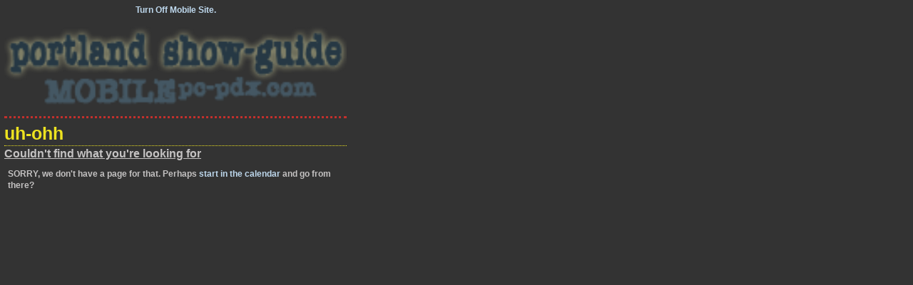

--- FILE ---
content_type: text/html; charset=utf-8
request_url: https://mobile.pc-pdx.com/show-guide/filter-by-tag/jazz-funk
body_size: 1293
content:


<!DOCTYPE html PUBLIC "-//WAPFORUM//DTD XHTML Mobile 1.2//EN" "http://www.openmobilealliance.org/tech/DTD/xhtml-mobile12.dtd">
<html xmlns="http://www.w3.org/1999/xhtml">
<head><title>
	Portland Show-Guide | 
</title><meta http-equiv="Content-Type" content="text/html; charset=utf-8" /><meta http-equiv="Content-Language" content="en" /><link rel="apple-touch-icon" href="/touch-icon-iphone.png" /><link rel="apple-touch-startup-image" href="/touch-icon-iphone.png" /><link rel="icon" href="/favicon.ico" type="image/x-icon" /><link rel="shortcut icon" href="/favicon.ico" type="image/x-icon" /><link rel="stylesheet" type="text/css" media="all" href="/_css/mobile.css?v=20151124" />
    <script type="text/javascript">
        var _gaq = _gaq || [];
        _gaq.push(['_setAccount', 'UA-3128522-8']);
        _gaq.push(['_trackPageview']);

        (function () {
            var ga = document.createElement('script'); ga.type = 'text/javascript'; ga.async = true;
            ga.src = ('https:' == document.location.protocol ? 'https://ssl' : 'http://www') + '.google-analytics.com/ga.js';
            var s = document.getElementsByTagName('script')[0]; s.parentNode.insertBefore(ga, s);
        })();
    </script>
</head>
<body>
    <form name="aspnetForm" method="post" action="../../404/default.aspx?q=jazz-funk" id="aspnetForm">
<div>
<input type="hidden" name="__VIEWSTATE" id="__VIEWSTATE" value="/wEPDwULLTEwMDUyNjYzMjhkZGvX1S9Qr7I0agNL1ESlxn5FIr/fx0Ne/fN4QAou8MNU" />
</div>

<div>

	<input type="hidden" name="__VIEWSTATEGENERATOR" id="__VIEWSTATEGENERATOR" value="13A4FFC0" />
</div>
    <div id="content-wrapper">
        <div style="margin-bottom: 15px;">
            <center>
                <a href="http://pc-pdx.com/show-guide/?mobile=false">Turn Off Mobile Site.</a>
            </center>
        </div>
        <a href="/">
            <img src="/_img/brand-mobile.png" alt="Portland Show Guide" width="100%" /></a>
        <hr />
        
	<h1>uh-ohh</h1>
	<h3>Couldn't find what you're looking for</h3>
	<p>SORRY, we don't have a page for that. Perhaps <a href="/">start in the calendar</a> and go from there?</p>

    </div>
    </form>
</body>
</html>


--- FILE ---
content_type: text/css
request_url: https://mobile.pc-pdx.com/_css/mobile.css?v=20151124
body_size: 1437
content:

:link, :visited { text-decoration: none; }
ul, ol { list-style: none; }
h1, h2, h3, h4, h5, h6, pre, code { font-size: 1em; }
ul, ol, li, h1, h2, h3, h4, h5, h6, pre, form, body, html, p, blockquote, fieldset, input, ul, ol,dl, dt, dd { margin: 0; padding: 0; }
a img, :link img, :visited img { border: none; }
address { font-style: normal; }

p{padding:10px 5px;}

html, body { font: 87.5%/1.335 sans-serif; background: #333; padding: 3px; color: #C4C2C2; margin: 0; font-weight: 600; }
#content-wrapper { max-width: 480px; background: #333;  padding-bottom:25px;}


h1 { font-size: 2em; color: #EDE220;width: 100%; border-bottom: 1px dotted }
h1.accessability{text-indent:-9999px; line-height:0px; height:0px; position:absolute;border-bottom: 0 none;}
h3 { font-size: 1.3em; margin: 0px; padding: 0px; text-decoration: underline; }
a { color: #BED8ED; }
#jump-link{padding-bottom:5px;}
.all-caps { text-transform: uppercase; }
hr{ border-style: none none dotted none; border-bottom:  3px dotted #c2302c;}

/*----alignment----*/
.column-left { float: left; width: 75%; }
.column-right { float: left; width: 25%; }
.clear-fix { clear: both; }


/*----navigation----*/
dl#accordion{  }
#accordion dt a{color: #000;}
#accordion dt{ background-color:#bababa;  padding:5px; margin:20px 0px 8px 0px;-moz-border-radius: 3px;-webkit-border-radius: 3px;border-radius: 3px;}


/*----show listings----*/
.show-item { padding:15px 10px;  overflow: hidden; border-bottom:2px dotted; }
a.artist { text-transform: capitalize;  color: #BED8ED; font-size:1.2em;}
a.tag, .tag, .tags { color: #E6FFD4; padding-top: 5px; }
.band-notes { padding-left: 10px; font-weight: 400; font-style: italic; }
.venue-address { font-size: .8em; }
.crowdTWENTYONE,.crowd21, .crowd-TwentyOnePlus { color: #c2302c; }
.crowdALLAGES, .crowd-AllAges { color: #216e38; }
.venue-address { font-size: .8em; }

.BandList { padding: 5px 3px; }
.BandList li { list-style: circle inside; }
.special, .special a  { color: #c2302c;}
.artist-list-special{ list-style: none;}
.artist-list-special li{  float:left;margin-right:12px;}
.artist-list-special li a{margin-right:12px; font-size:.8em;}  


.show-canceled{color:#c2302c; margin:auto auto; width:95%;}
.canceled{color:#c2302c;font-size: .76em; cursor:help }
.canceled-artist{ text-decoration:line-through; color:#555 !important}
.canceled-artist .bands{ text-decoration:line-through; color :#555 !important;}
.canceled-artist .canceled{text-decoration:none;  }

h3 .artist{font-size:1.3em !important;}

/*----calendar----*/
td a{ padding: 3px; display:block;}
td a:hover{ background-color:#555;}

td a.current-month { color: #e6ffd4; }
td a.other-month { color: #636060; }
td a.selected-date { color: #000; }
td a.current-date { font-size: 1.4em; color: #E6FFD4; }
td.calendar-cell{ color:Lime; -moz-border-radius:.8em;-webkit-border-radius:.8em; border-radius:.8em;}
td.calendar-cell:hover{ background-color:#555;-moz-border-radius:.8em;-webkit-border-radius:.8em;border-radius:.8em; }

.suggestion {
    background-color: #2D3636;
    border: 1px dashed #546355;
    clear: both;
    color: #E6FFD4;
    font-size: 1.1em;
    margin: 20px 10px;
    padding: 3px 5px;
}


.show-canceled{color:#c2302c; margin:auto auto; width:95%;}
.canceled{color:#c2302c;font-size: .76em; cursor:help }
.canceled-artist{ text-decoration:line-through; color:#555 !important}
.canceled-artist .bands{ text-decoration:line-through; color :#555 !important;}
.canceled-artist .canceled{text-decoration:none;  }
 
 ul.tag-list li {
    float: left;
    text-transform: lowercase;
    margin-right: 10px;
}a.tag, .tags .tag {
    -moz-border-radius: 3px 3px 3px 3px;
    border-radius: 3px 3px 3px 3px;
    background-color: #444;
    color: #B0AEAC;
    font-size: 0.9em;
    font-weight: 600;
    padding: 0px 5px;
    vertical-align: middle;
}